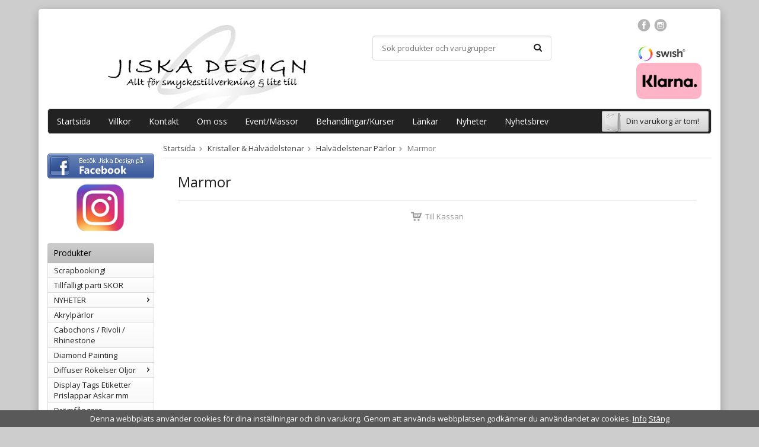

--- FILE ---
content_type: text/html; charset=UTF-8
request_url: https://jiskadesign.se/kristaller-halvadelstenar/halvadelstenar-parlor/marmor/
body_size: 9204
content:
<!doctype html>
<html lang="sv" class="">
<head>
	<meta http-equiv="content-type" content="text/html; charset=utf-8">

	<title>Marmor - Halvädelstenar Pärlor - Jiskadesign.se</title>

	<meta name="description" content="">
	<meta name="keywords" content="">
	<meta name="robots" content="index, follow">
			<meta name="viewport" content="width=device-width, initial-scale=1">
			<!-- WIKINGGRUPPEN 9.0.0 -->

	<link rel="shortcut icon" href="/favicon.png">
	<link rel="stylesheet" href="//fonts.googleapis.com/css?family=Open+Sans:400italic,600italic,700italic,400,600,700">
	<link rel="stylesheet" href="//wgrremote.se/fonts/wgr-icons/1.0/wgr-icons.min.css">
	<link rel="stylesheet" href="/frontend/view_desktop/css/compiled310.css">
<link rel="canonical" href="https://jiskadesign.se/kristaller-halvadelstenar/halvadelstenar-parlor/marmor/">
</head>
<body class="view-category" itemscope itemtype="http://schema.org/WebPage">
	<!-- Start of StatCounter Code -->
<script type="text/javascript">
var sc_project=7235265; 
var sc_invisible=1; 
var sc_security="85904869"; 
</script>

<script type="text/javascript"
src="http://www.statcounter.com/counter/counter.js"></script><noscript><div
class="statcounter"><a title="hit counter for tumblr"
href="http://statcounter.com/tumblr/" target="_blank"><img
class="statcounter"
src="http://c.statcounter.com/7235265/0/85904869/1/"
alt="hit counter for tumblr" ></a></div></noscript>
<!-- End of StatCounter Code --><div class="l-mobile-header">
	<button class="neutral-btn mini-menu"><i class="wgr-icon icon-navicon"></i></button>
	<button class="neutral-btn mini-search js-touch-area"><i class="wgr-icon icon-search"></i></button>
	<div class="mini-site-logo">
		<a href="/"><img src="/frontend/view_desktop/design/logos/logo_sv.png" class="mini-site-logo" alt="Jiska Design - Kristallhuset AB"></a>
		<div class="mini-cart-info"><span class="mini-cart-info-text">Produkten har blivit tillagd i varukorgen</span></div>
	</div>
	<button class="neutral-btn mini-cart js-touch-area" onclick="goToURL('/checkout')"><div class="mini-cart-inner"><i class="wgr-icon icon-cart"></i></div></button>
</div>

<div class="page">
<div class="l-holder clearfix">
	<div class="l-header clearfix">
		<div class="l-header-logo">
			<a class="site-logo" href="/"><img src="/frontend/view_desktop/design/logos/logo_sv.png" alt="Jiska Design - Kristallhuset AB"></a>
		</div>

		<div class="l-header-search">
			<!-- Search Box -->
			<form method="get" action="/search/" class="site-search input-highlight input-table input-table--middle" itemprop="potentialAction" itemscope itemtype="http://schema.org/SearchAction">
				<meta itemprop="target" content="https://jiskadesign.se/search/?q={q}"/>
				<input type="hidden" name="lang" value="sv">
				<div class="input-table__item stretched">
					<input type="search" autocomplete="off" value="" name="q" class="js-autocomplete-input neutral-btn stretched site-search__input" placeholder="Sök produkter och varugrupper" required itemprop="query-input">
					<div class="is-autocomplete-spinner"></div>
					<i class="is-autocomplete-clear wgr-icon icon-times-circle"></i>
				</div>
				<div class="input-table__item">
				    <button type="submit" class="neutral-btn site-search__btn"><i class="wgr-icon icon-search"></i></button>
				</div>
			</form>
		</div>

		<div class="social-header"><table border="0" cellpadding="1" cellspacing="1"><tbody><tr><td colspan="3"><a href="https://www.facebook.com/Jiska-Design-P%C3%A4rlor-Smyckestillbeh%C3%B6r-110518225664614/" target="_blank"><img alt="" height="21" src="/userfiles/images/facebook.png" width="22"></a>&nbsp;&nbsp;<a href="https://www.instagram.com/jessicajiskadesign/" target="_blank"><img alt="" height="21" src="/userfiles/images/insta.png" width="22"></a></td></tr><tr><td colspan="3">&nbsp;</td></tr><tr><td colspan="3"><img alt="" height="27" src="/userfiles/images/swish_logo_secondary_RGB(1).jpg" width="81"></td></tr></tbody></table><p><img alt="" height="61" src="/userfiles/images/klarna.png" width="110"></p></div>        
	</div><!-- End .l-header -->

	<div class="l-menubar clearfix">
					<ul class="nav-float site-nav">
				<li class="site-nav__home"><a href="/">Startsida</a></li>

									<li><a href="/info/villkor/">Villkor</a></li>
					
	
    			<li><a href="/contact/">Kontakt</a></li>	
                
                <li><a href="/info/om-oss/">Om oss</a></li>
                
                <li class="hide-for-xlarge"><a href="/info/event/">Event/Mässor</a></li>
                
                <li class="hide-for-xlarge"><a href="/info/kurser/">Behandlingar/Kurser</a></li>
                    
				
				                <li><a href="/links/">Länkar</a></li>

				<li class="hide-for-xlarge"><a href="/news/">Nyheter</a></li>

				<li class="hide-for-xlarge"><a href="/newsletter/">Nyhetsbrev</a></li>
                
                
                
                

				
			</ul><!--End .site-nav -->
						<div id="topcart-holder">
				<div id="topcart-area">
					<i class="wgr-icon icon-cart topcart-font-icon"></i><img src="/frontend/view_desktop/design/topcart_cartsymbol.png" class="topcart-icon" alt="Cart">Din varukorg är tom!&nbsp;&nbsp;<div id="topcart-hoverarea"></div>				</div>
			</div>
			<div id="popcart">
							</div>
				</div> <!-- End .l-menubar -->

	<div class="l-content clearfix">
		<div class="l-sidebar-primary">

			<div><p style="text-align: center;">&nbsp;<a href="https://www.facebook.com/Jiska-Design-P%C3%A4rlor-Smyckestillbeh%C3%B6r-110518225664614/" target="_blank"><img alt="" height="42" src="/userfiles/images/facebook(2).png" width="180"></a><br><a href="https://www.instagram.com/jessicajiskadesign/" target="_blank"><img alt="" height="99" src="/userfiles/images/insta%20ny.jpg" width="100"></a></p></div>            

			<!-- Categories -->
			<div class="module">
				<h5 class="module__heading">Produkter</h5>
				<div class="module__body wipe">
					<ul class="listmenu listmenu-0"><li>
				<a href="/scrapbooking-0/" title="Scrapbooking!">Scrapbooking!</a></li><li>
				<a href="/tillfalligt-parti-skor/" title="Tillfälligt parti SKOR">Tillfälligt parti SKOR</a></li><li>
				<a href="/nyheter/" title="NYHETER">NYHETER<i class="menu-node js-menu-node wgr-icon icon-arrow-right5" data-arrows="icon-arrow-down5 icon-arrow-right5"></i></a><ul class="listmenu listmenu-1"><li>
				<a href="/nyheter/sommar-2025/" title="Sommar 2025">Sommar 2025</a></li></ul></li><li>
				<a href="/akrylparlor/" title="Akrylpärlor">Akrylpärlor</a></li><li>
				<a href="/cabochons-rivoli-rhinestone/" title="Cabochons / Rivoli / Rhinestone">Cabochons / Rivoli / Rhinestone</a></li><li>
				<a href="/diamond-painting/" title="Diamond Painting">Diamond Painting</a></li><li>
				<a href="/diffuser-rokelser-oljor/" title="Diffuser Rökelser Oljor">Diffuser Rökelser Oljor<i class="menu-node js-menu-node wgr-icon icon-arrow-right5" data-arrows="icon-arrow-down5 icon-arrow-right5"></i></a><ul class="listmenu listmenu-1"><li>
				<a href="/diffuser-rokelser-oljor/aromaoljor/" title="Aromaoljor">Aromaoljor</a></li><li>
				<a href="/diffuser-rokelser-oljor/diffuser/" title="Diffuser">Diffuser</a></li><li>
				<a href="/diffuser-rokelser-oljor/doftljus/" title="Doftljus">Doftljus</a></li><li>
				<a href="/diffuser-rokelser-oljor/rokelse-bunt/" title="Rökelse Bunt">Rökelse Bunt</a></li><li>
				<a href="/diffuser-rokelser-oljor/rokelsehallare/" title="Rökelsehållare">Rökelsehållare</a></li><li>
				<a href="/diffuser-rokelser-oljor/rokelse-koner/" title="Rökelse Koner">Rökelse Koner</a></li><li>
				<a href="/diffuser-rokelser-oljor/rokelse-stickor/" title="Rökelse Stickor">Rökelse Stickor</a></li></ul></li><li>
				<a href="/display-tags-etiketter-prislappar-askar-mm/" title="Display Tags Etiketter Prislappar Askar mm">Display Tags Etiketter Prislappar Askar mm</a></li><li>
				<a href="/dromfangare/" title="Drömfångare">Drömfångare</a></li><li>
				<a href="/fimoparlor/" title="Fimopärlor">Fimopärlor</a></li><li>
				<a href="/forvaring/" title="Förvaring">Förvaring</a></li><li>
				<a href="/glasparlor/" title="Glaspärlor">Glaspärlor<i class="menu-node js-menu-node wgr-icon icon-arrow-right5" data-arrows="icon-arrow-down5 icon-arrow-right5"></i></a><ul class="listmenu listmenu-1"><li>
				<a href="/glasparlor/matubo/" title="Matubo">Matubo<i class="menu-node js-menu-node wgr-icon icon-arrow-right5" data-arrows="icon-arrow-down5 icon-arrow-right5"></i></a><ul class="listmenu listmenu-2"><li>
				<a href="/glasparlor/matubo/gemduo/" title="Gemduo">Gemduo</a></li><li>
				<a href="/glasparlor/matubo/nib-bit/" title="Nib-Bit">Nib-Bit</a></li><li>
				<a href="/glasparlor/matubo/miniduo/" title="Miniduo">Miniduo</a></li><li>
				<a href="/glasparlor/matubo/superuno-superduo/" title="Superuno &amp; Superduo">Superuno & Superduo</a></li></ul></li><li>
				<a href="/glasparlor/preciosa/" title="Preciosa">Preciosa<i class="menu-node js-menu-node wgr-icon icon-arrow-right5" data-arrows="icon-arrow-down5 icon-arrow-right5"></i></a><ul class="listmenu listmenu-2"><li>
				<a href="/glasparlor/preciosa/preciosa-bicone/" title="Preciosa Bicone">Preciosa Bicone</a></li><li>
				<a href="/glasparlor/preciosa/preciosa-seed-beads/" title="Preciosa Seed Beads">Preciosa Seed Beads</a></li></ul></li><li>
				<a href="/glasparlor/czech-mates/" title="Czech Mates">Czech Mates<i class="menu-node js-menu-node wgr-icon icon-arrow-right5" data-arrows="icon-arrow-down5 icon-arrow-right5"></i></a><ul class="listmenu listmenu-2"><li>
				<a href="/glasparlor/czech-mates/bricks/" title="Bricks">Bricks</a></li><li>
				<a href="/glasparlor/czech-mates/crescent/" title="Crescent">Crescent</a></li></ul></li><li>
				<a href="/glasparlor/seed-beads-miyuki/" title="Seed Beads Miyuki">Seed Beads Miyuki<i class="menu-node js-menu-node wgr-icon icon-arrow-right5" data-arrows="icon-arrow-down5 icon-arrow-right5"></i></a><ul class="listmenu listmenu-2"><li>
				<a href="/glasparlor/seed-beads-miyuki/seed-beads-miyuki-delica/" title="Seed Beads Miyuki Delica">Seed Beads Miyuki Delica</a></li><li>
				<a href="/glasparlor/seed-beads-miyuki/seed-beads-miyuki/" title="Seed Beads Miyuki">Seed Beads Miyuki</a></li></ul></li><li>
				<a href="/glasparlor/les-perles-par-puca-paris/" title="Les perles par Puca Paris">Les perles par Puca Paris<i class="menu-node js-menu-node wgr-icon icon-arrow-right5" data-arrows="icon-arrow-down5 icon-arrow-right5"></i></a><ul class="listmenu listmenu-2"><li>
				<a href="/glasparlor/les-perles-par-puca-paris/amos-par-puca/" title="Amos Par Puca">Amos Par Puca</a></li><li>
				<a href="/glasparlor/les-perles-par-puca-paris/arcos-par-puca/" title="Arcos par Puca">Arcos par Puca</a></li><li>
				<a href="/glasparlor/les-perles-par-puca-paris/delos-par-puca/" title="Delos Par Puca">Delos Par Puca</a></li><li>
				<a href="/glasparlor/les-perles-par-puca-paris/cabochons-par-puca/" title="Cabochons® par Puca®">Cabochons® par Puca®<i class="menu-node js-menu-node wgr-icon icon-arrow-right5" data-arrows="icon-arrow-down5 icon-arrow-right5"></i></a><ul class="listmenu listmenu-3"><li>
				<a href="/glasparlor/les-perles-par-puca-paris/cabochons-par-puca/cabochons-par-puca-14mm/" title="Cabochons par Puca 14mm">Cabochons par Puca 14mm</a></li><li>
				<a href="/glasparlor/les-perles-par-puca-paris/cabochons-par-puca/cabochons-par-puca-18mm/" title="Cabochons par Puca 18mm">Cabochons par Puca 18mm</a></li><li>
				<a href="/glasparlor/les-perles-par-puca-paris/cabochons-par-puca/cabochons-par-puca-25mm/" title="Cabochons par Puca 25mm">Cabochons par Puca 25mm</a></li></ul></li><li>
				<a href="/glasparlor/les-perles-par-puca-paris/helios-par-puca/" title="Hélios par Puca">Hélios par Puca</a></li><li>
				<a href="/glasparlor/les-perles-par-puca-paris/ilos-par-puca/" title="Ilos par Puca">Ilos par Puca</a></li><li>
				<a href="/glasparlor/les-perles-par-puca-paris/ios-par-puca/" title="Ios par Puca">Ios par Puca</a></li><li>
				<a href="/glasparlor/les-perles-par-puca-paris/kheops-par-puca/" title="Kheops Par Puca">Kheops Par Puca</a></li><li>
				<a href="/glasparlor/les-perles-par-puca-paris/kos-par-puca/" title="Kos par Puca">Kos par Puca</a></li><li>
				<a href="/glasparlor/les-perles-par-puca-paris/minos-par-puca/" title="Minos par Puca">Minos par Puca</a></li><li>
				<a href="/glasparlor/les-perles-par-puca-paris/samos-par-puca/" title="Samos par Puca">Samos par Puca</a></li><li>
				<a href="/glasparlor/les-perles-par-puca-paris/paros-par-puca/" title="Paros par Puca">Paros par Puca</a></li><li>
				<a href="/glasparlor/les-perles-par-puca-paris/piros-par-puca/" title="Piros par Puca">Piros par Puca</a></li><li>
				<a href="/glasparlor/les-perles-par-puca-paris/super-kheops-par-puca/" title="Super-Khéops par Puca">Super-Khéops par Puca</a></li><li>
				<a href="/glasparlor/les-perles-par-puca-paris/telos-par-puca/" title="Telos Par Puca">Telos Par Puca</a></li><li>
				<a href="/glasparlor/les-perles-par-puca-paris/tinos-par-puca/" title="Tinos par Puca">Tinos par Puca</a></li><li>
				<a href="/glasparlor/les-perles-par-puca-paris/les-perles-par-puca-monster/" title="Les perles par Puca - Mönster">Les perles par Puca - Mönster</a></li><li>
				<a href="/glasparlor/les-perles-par-puca-paris/wooden-base-par-puca/" title="Wooden Base Par Puca">Wooden Base Par Puca</a></li><li>
				<a href="/glasparlor/les-perles-par-puca-paris/kalos-par-puca/" title="Kalos par Puca">Kalos par Puca</a></li></ul></li><li>
				<a href="/glasparlor/mgb-matsuno/" title="MGB Matsuno">MGB Matsuno</a></li><li>
				<a href="/glasparlor/fire-polish/" title="Fire Polish">Fire Polish<i class="menu-node js-menu-node wgr-icon icon-arrow-right5" data-arrows="icon-arrow-down5 icon-arrow-right5"></i></a><ul class="listmenu listmenu-2"><li>
				<a href="/glasparlor/fire-polish/fire-polish-true-2/" title="Fire Polish True 2">Fire Polish True 2</a></li><li>
				<a href="/glasparlor/fire-polish/fire-polish-4mm/" title="Fire Polish 4mm">Fire Polish 4mm</a></li><li>
				<a href="/glasparlor/fire-polish/fire-polish-6mm/" title="Fire Polish 6mm">Fire Polish 6mm</a></li><li>
				<a href="/glasparlor/fire-polish/fire-polish-8mm/" title="Fire Polish 8mm">Fire Polish 8mm</a></li></ul></li><li>
				<a href="/glasparlor/jablonex/" title="Jablonex">Jablonex<i class="menu-node js-menu-node wgr-icon icon-arrow-right5" data-arrows="icon-arrow-down5 icon-arrow-right5"></i></a><ul class="listmenu listmenu-2"><li>
				<a href="/glasparlor/jablonex/mix/" title="Mix">Mix</a></li><li>
				<a href="/glasparlor/jablonex/vaxade/" title="Vaxade">Vaxade</a></li><li>
				<a href="/glasparlor/jablonex/angladelar/" title="Ängladelar">Ängladelar</a></li><li>
				<a href="/glasparlor/jablonex/ovriga/" title="Övriga">Övriga</a></li><li>
				<a href="/glasparlor/jablonex/farfalle/" title="Farfalle">Farfalle</a></li></ul></li><li>
				<a href="/glasparlor/seed-beads/" title="Seed Beads">Seed Beads</a></li><li>
				<a href="/glasparlor/chexx-2-hole-bead/" title="Chexx 2-Hole Bead">Chexx 2-Hole Bead</a></li><li>
				<a href="/glasparlor/honeycomb/" title="Honeycomb">Honeycomb</a></li><li>
				<a href="/glasparlor/o-beads/" title="O-Beads">O-Beads</a></li><li>
				<a href="/glasparlor/silky-bead-2-hole-bead/" title="Silky Bead 2-Hole Bead">Silky Bead 2-Hole Bead</a></li><li>
				<a href="/glasparlor/elektroplaterade/" title="Elektropläterade">Elektropläterade</a></li><li>
				<a href="/glasparlor/ovriga-glasparlor/" title="Övriga Glaspärlor">Övriga Glaspärlor</a></li><li>
				<a href="/glasparlor/glashangen/" title="Glashängen">Glashängen</a></li><li>
				<a href="/glasparlor/lackade/" title="Lackade">Lackade<i class="menu-node js-menu-node wgr-icon icon-arrow-right5" data-arrows="icon-arrow-down5 icon-arrow-right5"></i></a><ul class="listmenu listmenu-2"><li>
				<a href="/glasparlor/lackade/8mm/" title="8mm">8mm<i class="menu-node js-menu-node wgr-icon icon-arrow-right5" data-arrows="icon-arrow-down5 icon-arrow-right5"></i></a><ul class="listmenu listmenu-3"><li>
				<a href="/glasparlor/lackade/8mm/4mm/" title="4mm">4mm</a></li></ul></li><li>
				<a href="/glasparlor/lackade/ovriga/" title="Övriga">Övriga</a></li><li>
				<a href="/glasparlor/lackade/ovala/" title="Ovala">Ovala</a></li></ul></li><li>
				<a href="/glasparlor/kuber/" title="Kuber">Kuber</a></li><li>
				<a href="/glasparlor/lampwork-folierade/" title="Lampwork &amp; Folierade">Lampwork & Folierade</a></li><li>
				<a href="/glasparlor/decor-parlor/" title="Decor Pärlor">Decor Pärlor</a></li><li>
				<a href="/glasparlor/tjeckiska-bicones/" title="Tjeckiska Bicones">Tjeckiska Bicones</a></li></ul></li><li>
				<a href="/heishiparlor/" title="Heishipärlor">Heishipärlor<i class="menu-node js-menu-node wgr-icon icon-arrow-right5" data-arrows="icon-arrow-down5 icon-arrow-right5"></i></a><ul class="listmenu listmenu-1"><li>
				<a href="/heishiparlor/heishiparlor-4x1mm/" title="Heishipärlor 4x1mm">Heishipärlor 4x1mm</a></li><li>
				<a href="/heishiparlor/heishiparlor-6x1mm/" title="Heishipärlor 6x1mm">Heishipärlor 6x1mm</a></li><li>
				<a href="/heishiparlor/heishiparlor-6x3mm/" title="Heishipärlor 6x3mm">Heishipärlor 6x3mm</a></li></ul></li><li>
				<a href="/indonesiska-parlor/" title="Indonesiska Pärlor">Indonesiska Pärlor</a></li><li>
				<a href="/klangskalar/" title="Klangskålar">Klangskålar</a></li><li class="is-listmenu-opened">
				<a class="selected" href="/kristaller-halvadelstenar/" title="Kristaller &amp; Halvädelstenar">Kristaller & Halvädelstenar<i class="menu-node js-menu-node wgr-icon icon-arrow-down5" data-arrows="icon-arrow-down5 icon-arrow-right5"></i></a><ul class="listmenu listmenu-1"><li>
				<a href="/kristaller-halvadelstenar/gua-sha-massage/" title="Gua Sha - Massage">Gua Sha - Massage</a></li><li class="is-listmenu-opened">
				<a class="selected" href="/kristaller-halvadelstenar/halvadelstenar-parlor/" title="Halvädelstenar Pärlor">Halvädelstenar Pärlor<i class="menu-node js-menu-node wgr-icon icon-arrow-down5" data-arrows="icon-arrow-down5 icon-arrow-right5"></i></a><ul class="listmenu listmenu-2"><li>
				<a href="/kristaller-halvadelstenar/halvadelstenar-parlor/agat/" title="Agat">Agat</a></li><li>
				<a href="/kristaller-halvadelstenar/halvadelstenar-parlor/akvamarin-0/" title="Akvamarin">Akvamarin</a></li><li>
				<a href="/kristaller-halvadelstenar/halvadelstenar-parlor/amazonit/" title="Amazonit">Amazonit</a></li><li>
				<a href="/kristaller-halvadelstenar/halvadelstenar-parlor/ametist/" title="Ametist">Ametist</a></li><li>
				<a href="/kristaller-halvadelstenar/halvadelstenar-parlor/angelit/" title="Angelit">Angelit</a></li><li>
				<a href="/kristaller-halvadelstenar/halvadelstenar-parlor/apatit/" title="Apatit">Apatit</a></li><li>
				<a href="/kristaller-halvadelstenar/halvadelstenar-parlor/aragonit/" title="Aragonit">Aragonit</a></li><li>
				<a href="/kristaller-halvadelstenar/halvadelstenar-parlor/aventurin/" title="Aventurin">Aventurin</a></li><li>
				<a href="/kristaller-halvadelstenar/halvadelstenar-parlor/black-stone/" title="Black Stone">Black Stone</a></li><li>
				<a href="/kristaller-halvadelstenar/halvadelstenar-parlor/bergkristall/" title="Bergkristall">Bergkristall</a></li><li>
				<a href="/kristaller-halvadelstenar/halvadelstenar-parlor/celestit/" title="Celestit">Celestit</a></li><li>
				<a href="/kristaller-halvadelstenar/halvadelstenar-parlor/cirtin/" title="Cirtin">Cirtin</a></li><li>
				<a href="/kristaller-halvadelstenar/halvadelstenar-parlor/chips/" title="Chips">Chips</a></li><li>
				<a href="/kristaller-halvadelstenar/halvadelstenar-parlor/drakblod/" title="Drakblod">Drakblod</a></li><li>
				<a href="/kristaller-halvadelstenar/halvadelstenar-parlor/epidot/" title="Epidot">Epidot</a></li><li>
				<a href="/kristaller-halvadelstenar/halvadelstenar-parlor/falkoga/" title="Falköga">Falköga</a></li><li>
				<a href="/kristaller-halvadelstenar/halvadelstenar-parlor/fluorit/" title="Fluorit">Fluorit</a></li><li>
				<a href="/kristaller-halvadelstenar/halvadelstenar-parlor/faltspat/" title="Fältspat">Fältspat</a></li><li>
				<a href="/kristaller-halvadelstenar/halvadelstenar-parlor/granat/" title="Granat">Granat</a></li><li>
				<a href="/kristaller-halvadelstenar/halvadelstenar-parlor/granit-stone/" title="Granit Stone">Granit Stone</a></li><li>
				<a href="/kristaller-halvadelstenar/halvadelstenar-parlor/goldstone/" title="Goldstone">Goldstone</a></li><li>
				<a href="/kristaller-halvadelstenar/halvadelstenar-parlor/heliotrop/" title="Heliotrop">Heliotrop</a></li><li>
				<a href="/kristaller-halvadelstenar/halvadelstenar-parlor/hematiodkvarts/" title="Hematiodkvarts">Hematiodkvarts</a></li><li>
				<a href="/kristaller-halvadelstenar/halvadelstenar-parlor/hematit/" title="Hematit">Hematit</a></li><li>
				<a href="/kristaller-halvadelstenar/halvadelstenar-parlor/howlit/" title="Howlit">Howlit</a></li><li>
				<a href="/kristaller-halvadelstenar/halvadelstenar-parlor/hypersthenen/" title="Hypersthenen">Hypersthenen</a></li><li>
				<a href="/kristaller-halvadelstenar/halvadelstenar-parlor/iolit/" title="Iolit">Iolit</a></li><li>
				<a href="/kristaller-halvadelstenar/halvadelstenar-parlor/jade/" title="Jade">Jade</a></li><li>
				<a href="/kristaller-halvadelstenar/halvadelstenar-parlor/jasper/" title="Jasper">Jasper</a></li><li>
				<a href="/kristaller-halvadelstenar/halvadelstenar-parlor/jaspis/" title="Jaspis">Jaspis</a></li><li>
				<a href="/kristaller-halvadelstenar/halvadelstenar-parlor/jordgubbskvarts/" title="Jordgubbskvarts">Jordgubbskvarts</a></li><li>
				<a href="/kristaller-halvadelstenar/halvadelstenar-parlor/k2/" title="K2">K2</a></li><li>
				<a href="/kristaller-halvadelstenar/halvadelstenar-parlor/kalcit/" title="Kalcit">Kalcit</a></li><li>
				<a href="/kristaller-halvadelstenar/halvadelstenar-parlor/kalcedon/" title="Kalcedon">Kalcedon</a></li><li>
				<a href="/kristaller-halvadelstenar/halvadelstenar-parlor/karneol/" title="Karneol">Karneol</a></li><li>
				<a href="/kristaller-halvadelstenar/halvadelstenar-parlor/kunzit/" title="Kunzit">Kunzit</a></li><li>
				<a href="/kristaller-halvadelstenar/halvadelstenar-parlor/krysokolla/" title="Krysokolla">Krysokolla</a></li><li>
				<a href="/kristaller-halvadelstenar/halvadelstenar-parlor/kvarts-ovriga/" title="Kvarts Övriga">Kvarts Övriga</a></li><li>
				<a href="/kristaller-halvadelstenar/halvadelstenar-parlor/lapis-lazuli/" title="Lapis Lazuli">Lapis Lazuli</a></li><li>
				<a href="/kristaller-halvadelstenar/halvadelstenar-parlor/labradorit/" title="Labradorit">Labradorit</a></li><li>
				<a href="/kristaller-halvadelstenar/halvadelstenar-parlor/lava/" title="Lava">Lava</a></li><li>
				<a href="/kristaller-halvadelstenar/halvadelstenar-parlor/lepidolit/" title="Lepidolit">Lepidolit</a></li><li>
				<a href="/kristaller-halvadelstenar/halvadelstenar-parlor/maifante/" title="Maifante">Maifante</a></li><li>
				<a href="/kristaller-halvadelstenar/halvadelstenar-parlor/mansten/" title="Månsten">Månsten</a></li><li>
				<a href="/kristaller-halvadelstenar/halvadelstenar-parlor/obsidian/" title="Obsidian">Obsidian</a></li><li>
				<a href="/kristaller-halvadelstenar/halvadelstenar-parlor/onyx/" title="Onyx">Onyx</a></li><li>
				<a href="/kristaller-halvadelstenar/halvadelstenar-parlor/opalit/" title="Opalit">Opalit</a></li><li>
				<a href="/kristaller-halvadelstenar/halvadelstenar-parlor/oxoga/" title="Oxöga">Oxöga</a></li><li>
				<a href="/kristaller-halvadelstenar/halvadelstenar-parlor/opal/" title="Opal">Opal</a></li><li>
				<a href="/kristaller-halvadelstenar/halvadelstenar-parlor/regalite/" title="Regalite">Regalite</a></li><li>
				<a href="/kristaller-halvadelstenar/halvadelstenar-parlor/peridot/" title="Peridot">Peridot</a></li><li>
				<a href="/kristaller-halvadelstenar/halvadelstenar-parlor/rhyolit/" title="Rhyolit">Rhyolit</a></li><li>
				<a href="/kristaller-halvadelstenar/halvadelstenar-parlor/prehnit/" title="Prehnit">Prehnit</a></li><li>
				<a href="/kristaller-halvadelstenar/halvadelstenar-parlor/rodonit/" title="Rodonit">Rodonit</a></li><li>
				<a href="/kristaller-halvadelstenar/halvadelstenar-parlor/rosenkvarts/" title="Rosenkvarts">Rosenkvarts</a></li><li>
				<a href="/kristaller-halvadelstenar/halvadelstenar-parlor/pyrit/" title="Pyrit">Pyrit</a></li><li>
				<a href="/kristaller-halvadelstenar/halvadelstenar-parlor/rokkvarts/" title="Rökkvarts">Rökkvarts</a></li><li>
				<a href="/kristaller-halvadelstenar/halvadelstenar-parlor/selenit/" title="Selenit">Selenit</a></li><li>
				<a href="/kristaller-halvadelstenar/halvadelstenar-parlor/septarian-draksten/" title="Septarian Draksten">Septarian Draksten</a></li><li>
				<a href="/kristaller-halvadelstenar/halvadelstenar-parlor/shungit/" title="Shungit">Shungit</a></li><li>
				<a href="/kristaller-halvadelstenar/halvadelstenar-parlor/stromatolit/" title="Stromatolit">Stromatolit</a></li><li>
				<a href="/kristaller-halvadelstenar/halvadelstenar-parlor/sodalit/" title="Sodalit">Sodalit</a></li><li>
				<a href="/kristaller-halvadelstenar/halvadelstenar-parlor/tigeroga/" title="Tigeröga">Tigeröga</a></li><li>
				<a href="/kristaller-halvadelstenar/halvadelstenar-parlor/turkoser/" title="Turkoser">Turkoser</a></li><li>
				<a href="/kristaller-halvadelstenar/halvadelstenar-parlor/turmalin/" title="Turmalin">Turmalin</a></li><li>
				<a href="/kristaller-halvadelstenar/halvadelstenar-parlor/unakit/" title="Unakit">Unakit</a></li><li>
				<a href="/kristaller-halvadelstenar/halvadelstenar-parlor/okenros/" title="Ökenros">Ökenros</a></li></ul></li><li>
				<a href="/kristaller-halvadelstenar/kristaller/" title="Kristaller">Kristaller</a></li><li>
				<a href="/kristaller-halvadelstenar/kristall-smycken/" title="Kristall Smycken">Kristall Smycken</a></li></ul></li><li>
				<a href="/kokos-sandeltra-tra/" title="Kokos &amp; Sandelträ &amp; Trä">Kokos & Sandelträ & Trä</a></li><li>
				<a href="/metall/" title="Metall">Metall<i class="menu-node js-menu-node wgr-icon icon-arrow-right5" data-arrows="icon-arrow-down5 icon-arrow-right5"></i></a><ul class="listmenu listmenu-1"><li>
				<a href="/metall/avslut/" title="Avslut">Avslut</a></li><li>
				<a href="/metall/bindringar/" title="Bindringar">Bindringar</a></li><li>
				<a href="/metall/cloisonne/" title="Cloisonné">Cloisonné</a></li><li>
				<a href="/metall/cymbal-element/" title="Cymbal Element">Cymbal Element</a></li><li>
				<a href="/metall/connectors/" title="Connectors">Connectors</a></li><li>
				<a href="/metall/las-detaljer-till-platt-lader/" title="Lås &amp; Detaljer till Platt Läder">Lås & Detaljer till Platt Läder</a></li><li>
				<a href="/metall/las/" title="Lås">Lås</a></li><li>
				<a href="/metall/hangen/" title="Hängen">Hängen</a></li><li>
				<a href="/metall/mellandelar/" title="Mellandelar">Mellandelar</a></li><li>
				<a href="/metall/pinnar/" title="Pinnar">Pinnar</a></li><li>
				<a href="/metall/star-dust/" title="Star Dust">Star Dust</a></li><li>
				<a href="/metall/orhangesamnen/" title="Örhängesämnen">Örhängesämnen</a></li></ul></li><li>
				<a href="/malarbocker-pennor/" title="Målarböcker &amp; Pennor">Målarböcker & Pennor</a></li><li>
				<a href="/monster/" title="Mönster">Mönster</a></li><li>
				<a href="/nyckelringar/" title="Nyckelringar">Nyckelringar</a></li><li>
				<a href="/origami-papperskonst/" title="Origami Papperskonst">Origami Papperskonst</a></li><li>
				<a href="/paljetter-konfetti/" title="Paljetter Konfetti">Paljetter Konfetti</a></li><li>
				<a href="/presenter/" title="Presenter">Presenter</a></li><li>
				<a href="/presentkort-0/" title="Presentkort">Presentkort</a></li><li>
				<a href="/porslinsparlor/" title="Porslinspärlor">Porslinspärlor</a></li><li>
				<a href="/pop-it-fidget-toy/" title="Pop It Fidget Toy">Pop It Fidget Toy</a></li><li>
				<a href="/palsbollar/" title="Pälsbollar">Pälsbollar</a></li><li>
				<a href="/quilling-papperskonst/" title="Quilling - Papperskonst">Quilling - Papperskonst</a></li><li>
				<a href="/reflexer/" title="Reflexer">Reflexer</a></li><li>
				<a href="/smycken/" title="Smycken">Smycken</a></li><li>
				<a href="/smyckespasar/" title="Smyckespåsar">Smyckespåsar</a></li><li>
				<a href="/spirograph-stenciler/" title="Spirograph Stenciler">Spirograph Stenciler</a></li><li>
				<a href="/snackskalsparlor/" title="Snäckskalspärlor">Snäckskalspärlor</a></li><li>
				<a href="/symbolstans/" title="Symbolstans">Symbolstans</a></li><li>
				<a href="/swarovski/" title="Swarovski">Swarovski<i class="menu-node js-menu-node wgr-icon icon-arrow-right5" data-arrows="icon-arrow-down5 icon-arrow-right5"></i></a><ul class="listmenu listmenu-1"><li>
				<a href="/swarovski/swarovski-kristaller/" title="Swarovski Kristaller">Swarovski Kristaller</a></li><li>
				<a href="/swarovski/parlor/" title="Pärlor">Pärlor</a></li></ul></li><li>
				<a href="/sotvattensparlor/" title="Sötvattenspärlor">Sötvattenspärlor</a></li><li>
				<a href="/tofsar-tassels/" title="Tofsar Tassels">Tofsar Tassels</a></li><li>
				<a href="/trad-band-lader-wire-mm/" title="Tråd Band Läder Wire mm">Tråd Band Läder Wire mm<i class="menu-node js-menu-node wgr-icon icon-arrow-right5" data-arrows="icon-arrow-down5 icon-arrow-right5"></i></a><ul class="listmenu listmenu-1"><li>
				<a href="/trad-band-lader-wire-mm/nymo/" title="Nymo">Nymo</a></li><li>
				<a href="/trad-band-lader-wire-mm/elastisk-trad/" title="Elastisk tråd">Elastisk tråd</a></li><li>
				<a href="/trad-band-lader-wire-mm/fireline-wildfire/" title="Fireline / Wildfire">Fireline / Wildfire</a></li><li>
				<a href="/trad-band-lader-wire-mm/organza-band/" title="Organza Band">Organza Band</a></li><li>
				<a href="/trad-band-lader-wire-mm/parlsilke/" title="Pärlsilke">Pärlsilke</a></li><li>
				<a href="/trad-band-lader-wire-mm/lader-rund/" title="Läder Rund">Läder Rund</a></li><li>
				<a href="/trad-band-lader-wire-mm/laderband-platt/" title="Läderband Platt">Läderband Platt</a></li><li>
				<a href="/trad-band-lader-wire-mm/mockaimitation/" title="Mockaimitation">Mockaimitation</a></li><li>
				<a href="/trad-band-lader-wire-mm/nylontrad-s-lon/" title="Nylontråd S-lon">Nylontråd S-lon</a></li><li>
				<a href="/trad-band-lader-wire-mm/paracord-fallskarmslina/" title="Paracord Fallskärmslina">Paracord Fallskärmslina</a></li><li>
				<a href="/trad-band-lader-wire-mm/satinband/" title="Satinband">Satinband</a></li><li>
				<a href="/trad-band-lader-wire-mm/wire/" title="Wire">Wire</a></li></ul></li><li>
				<a href="/verktyg/" title="Verktyg">Verktyg</a></li></ul>
					<ul class="listmenu listmenu-0">
													<li>
								<a class="" href="/campaigns/">
									Kampanjer								</a>
								<div class="menu-node"></div>
							</li>
							
						<li>
							<a class="" href="/sitemap/" title="Sitemap">Sitemap</a>
							<div class="menu-node"></div>
						</li>
					</ul>
				</div>
			</div> <!-- End .module -->

			
			

							<div class="module">
					<h5 class="module__heading">Kundtjänst</h5>
					<div class="module__body"><p>Varmt v&auml;lkommen att kontakta v&aring;r kundtj&auml;nst.</p><p><a href="mailto:jiska@jiskadesign.se" style="line-height: 15.3999996185303px;">jiska@jiskadesign.se</a></p><p><strong><i class="wgr-icon icon-phone icon-v-center" style="color:rgb(0, 0, 0);font-size:20px;"></i><span style="font-size: 14px; vertical-align:middle;">&nbsp; 0709-448242&nbsp;&nbsp; &nbsp;</span></strong></p></div>
				</div><!-- End .module -->
								<div class="module">
					<h5 class="module__heading">Betalsätt</h5>
					<div class="module__body">
													<img class="payment-logo payment-logo--list" alt="Klarna" src="//wgrremote.se/img/logos/klarna/klarna.svg">
														<img class="payment-logo payment-logo--list" alt="Swish" src="//wgrremote.se/img/logos/swish.png">
							<div><p><u>Butiken i Floda</u><br>Kontant<br>Kortbetalning<br>Swish</p></div>					</div>
				</div><!-- End .module -->
				            
            <!-- Other Stuff -->
			<div class="module">
				<h5 class="module__heading">Övrigt</h5>
				<div class="module__body wipe">
					<ul class="listmenu listmenu-0">
														<li><a class="" href="/info/kristallarkivet/">Kristallarkivet</a></li>
																<li><a class="" href="/info/nickelinformation/">Nickelinformation</a></li>
																<li><a class="" href="/info/om-oss/">Om oss</a></li>
																<li><a class="" href="/info/utbildning-uppdrag-arrangor/">Utbildning -Uppdrag-Arrangör</a></li>
																<li><a class="" href="/info/villkor/">Villkor</a></li>
																<li><a class="" href="/info/oppettider-butiken/">Öppettider Butiken</a></li>
														<li><a class="" href="/news/">Nyheter</a></li>

												<li><a class="" href="/newsletter/">Nyhetsbrev</a></li>

												<li><a class="" href="/links/">Länkar</a></li>

												<li><a class="" href="/contact/">Kontakt</a></li>

													<li><a class="" href="/about-cookies/">Om cookies</a></li>
							
					</ul>
				</div>
			</div> <!-- End .module -->
            
		</div><!-- End of .l-sidebar-primary -->
		
	<div class="l-main">
					<ol class="nav breadcrumbs clearfix" itemprop="breadcrumb" itemscope itemtype="http://schema.org/BreadcrumbList">
				<li itemprop="itemListElement" itemscope itemtype="http://schema.org/ListItem">
					<meta itemprop="position" content="1">
					<a href="/" itemprop="item"><span itemprop="name">Startsida</span></a><i class="wgr-icon icon-arrow-right5" style="vertical-align:middle;"></i>				</li>
										<li itemprop="itemListElement" itemscope itemtype="http://schema.org/ListItem">
							<meta itemprop="position" content="2">
							<a href="/kristaller-halvadelstenar/" title="Kristaller &amp; Halvädelstenar" itemprop="item"><span itemprop="name">Kristaller & Halvädelstenar</span></a><i class="wgr-icon icon-arrow-right5" style="vertical-align:middle;"></i>						</li>
												<li itemprop="itemListElement" itemscope itemtype="http://schema.org/ListItem">
							<meta itemprop="position" content="3">
							<a href="/kristaller-halvadelstenar/halvadelstenar-parlor/" title="Halvädelstenar Pärlor" itemprop="item"><span itemprop="name">Halvädelstenar Pärlor</span></a><i class="wgr-icon icon-arrow-right5" style="vertical-align:middle;"></i>						</li>
												<li>Marmor</li>
									</ol>
					<div class="l-inner">
	<h1 class="category-heading" itemprop="headline">Marmor</h1>
			<div class="category-lead" itemprop="description"></div>
			<div class="text-center">
		<hr>
					<a class="category-checkout-link" rel="nofollow" href="/checkout/">
				<i class="wgr-icon icon-cart"></i>
				<span class="category-checkout-link__text">Till Kassan</span>
			</a>
				</div>
	</div> <!-- End .l-inner -->
</div> <!-- End .l-main -->
</div> <!-- End .l-content -->

<div class="l-footer">

	<!-- Contact us -->
	<div class="l-footer-col-1">
		<h3>Kontakta oss</h3><p>Jiska Design Kristallhuset AB<br>Tel: 0709-448242<br>E-post: <a href="mailto:jiska@jiskadesign.se">jiska@jiskadesign.se</a></p>	</div>

	<!-- Follow us -->
	<div class="l-footer-col-2">
		<div class="fb-page" data-adapt-container-width="true" data-hide-cover="false" data-href="https://www.facebook.com/Jiska-Design-Pärlor-Smyckestillbehör-110518225664614/" data-show-facepile="true" data-small-header="true" data-tabs="timeline"><blockquote cite="https://www.facebook.com/Jiska-Design-Pärlor-Smyckestillbehör-110518225664614/" class="fb-xfbml-parse-ignore">Facebook:&nbsp;<br><a href="https://www.facebook.com/people/Jiska-Design-Kristallhuset-AB/100063737283118/" target="_blank">Jiska Design - Kristallhuset AB</a></blockquote><blockquote cite="https://www.facebook.com/Jiska-Design-Pärlor-Smyckestillbehör-110518225664614/" class="fb-xfbml-parse-ignore">Instagram:<br><a href="https://www.instagram.com/jessicajiskadesign/" target="_blank">Jessicajiskadesign</a></blockquote></div>	</div>

	<!-- Newsletter subscription -->
	<div class="l-footer-col-3">
		<h3>Nyhetsbrev</h3>
		<form action="/newsletter/" method="post" id="footerNewsletterForm">
						<input type="hidden" name="captchakey1s1" value="MjI1NjQ4MjE4NDUxODY2MTk2">
			<input type="hidden" name="captchakey2s1" value="yUeVHP0u3b93SX/REkrNmvHAx3Dgm6WbtIxUt3fTGvI3swtx8cytiUBKN1SHiEfKL0D8hx9xfDQdBfgr7n2jqw==">
			<input type="email" name="epost" class="input-highlight stretched" style="margin-bottom:5px;" required placeholder="E-post...">
			<a class="btn btn--primary" style="float:right;" href="#" onclick="return footerNewsletterFormSubmit()">
				Anmäl mig</a>
		</form>
	</div>

	<!-- About us -->
	<div class="l-footer-col-overflow">
		<h3>Om oss</h3><p>Jiska Design Kristallhuset str&auml;var st&auml;ndigt efter att hitta nya sp&auml;nnade inspirerande p&auml;rlor och kristaller med godkvalitet.<br>Vi erbjuder ett stort utbud som innh&aring;ller allt du beh&ouml;ver f&ouml;r smyckestillverkning, men &auml;ven kristaller, r&ouml;kelse mm<br>i v&aring;r e-butik, samt pysseltr&auml;ffar, m&auml;ssor, marknader och andra events.</p>	</div>

	<!-- footer-payment for mobile-size -->
	<div class="l-footer-payment">
					<img class="payment-logo payment-logo--list" alt="Klarna" src="//wgrremote.se/img/logos/klarna/klarna.svg">
						<img class="payment-logo payment-logo--list" alt="Swish" src="//wgrremote.se/img/logos/swish.png">
				</div><!-- end .l-footer-payment -->
</div><!-- End .l-footer -->

</div><!-- End .l-holder -->

<!-- WGR Credits -->
<div class="wgr-production">
	Drift & produktion:	<a href="https://wikinggruppen.se/e-handel/" rel="nofollow" target="_blank">Wikinggruppen</a>
</div>

</div> <!-- .page -->

<div class="l-mobile-nav">
	<div class="mobile-module">
		<h5 class="mobile-module__heading">Produkter</h5>
		<ul class="mobile-listmenu mobile-listmenu-0"><li>
				<a href="/scrapbooking-0/" title="Scrapbooking!">Scrapbooking!</a></li><li>
				<a href="/tillfalligt-parti-skor/" title="Tillfälligt parti SKOR">Tillfälligt parti SKOR</a></li><li>
				<a href="/nyheter/" title="NYHETER">NYHETER<i class="menu-node js-menu-node wgr-icon icon-arrow-right5" data-arrows="icon-arrow-down5 icon-arrow-right5"></i></a><ul class="mobile-listmenu mobile-listmenu-1"><li>
				<a href="/nyheter/sommar-2025/" title="Sommar 2025">Sommar 2025</a></li></ul></li><li>
				<a href="/akrylparlor/" title="Akrylpärlor">Akrylpärlor</a></li><li>
				<a href="/cabochons-rivoli-rhinestone/" title="Cabochons / Rivoli / Rhinestone">Cabochons / Rivoli / Rhinestone</a></li><li>
				<a href="/diamond-painting/" title="Diamond Painting">Diamond Painting</a></li><li>
				<a href="/diffuser-rokelser-oljor/" title="Diffuser Rökelser Oljor">Diffuser Rökelser Oljor<i class="menu-node js-menu-node wgr-icon icon-arrow-right5" data-arrows="icon-arrow-down5 icon-arrow-right5"></i></a><ul class="mobile-listmenu mobile-listmenu-1"><li>
				<a href="/diffuser-rokelser-oljor/aromaoljor/" title="Aromaoljor">Aromaoljor</a></li><li>
				<a href="/diffuser-rokelser-oljor/diffuser/" title="Diffuser">Diffuser</a></li><li>
				<a href="/diffuser-rokelser-oljor/doftljus/" title="Doftljus">Doftljus</a></li><li>
				<a href="/diffuser-rokelser-oljor/rokelse-bunt/" title="Rökelse Bunt">Rökelse Bunt</a></li><li>
				<a href="/diffuser-rokelser-oljor/rokelsehallare/" title="Rökelsehållare">Rökelsehållare</a></li><li>
				<a href="/diffuser-rokelser-oljor/rokelse-koner/" title="Rökelse Koner">Rökelse Koner</a></li><li>
				<a href="/diffuser-rokelser-oljor/rokelse-stickor/" title="Rökelse Stickor">Rökelse Stickor</a></li></ul></li><li>
				<a href="/display-tags-etiketter-prislappar-askar-mm/" title="Display Tags Etiketter Prislappar Askar mm">Display Tags Etiketter Prislappar Askar mm</a></li><li>
				<a href="/dromfangare/" title="Drömfångare">Drömfångare</a></li><li>
				<a href="/fimoparlor/" title="Fimopärlor">Fimopärlor</a></li><li>
				<a href="/forvaring/" title="Förvaring">Förvaring</a></li><li>
				<a href="/glasparlor/" title="Glaspärlor">Glaspärlor<i class="menu-node js-menu-node wgr-icon icon-arrow-right5" data-arrows="icon-arrow-down5 icon-arrow-right5"></i></a><ul class="mobile-listmenu mobile-listmenu-1"><li>
				<a href="/glasparlor/matubo/" title="Matubo">Matubo<i class="menu-node js-menu-node wgr-icon icon-arrow-right5" data-arrows="icon-arrow-down5 icon-arrow-right5"></i></a><ul class="mobile-listmenu mobile-listmenu-2"><li>
				<a href="/glasparlor/matubo/gemduo/" title="Gemduo">Gemduo</a></li><li>
				<a href="/glasparlor/matubo/nib-bit/" title="Nib-Bit">Nib-Bit</a></li><li>
				<a href="/glasparlor/matubo/miniduo/" title="Miniduo">Miniduo</a></li><li>
				<a href="/glasparlor/matubo/superuno-superduo/" title="Superuno &amp; Superduo">Superuno & Superduo</a></li></ul></li><li>
				<a href="/glasparlor/preciosa/" title="Preciosa">Preciosa<i class="menu-node js-menu-node wgr-icon icon-arrow-right5" data-arrows="icon-arrow-down5 icon-arrow-right5"></i></a><ul class="mobile-listmenu mobile-listmenu-2"><li>
				<a href="/glasparlor/preciosa/preciosa-bicone/" title="Preciosa Bicone">Preciosa Bicone</a></li><li>
				<a href="/glasparlor/preciosa/preciosa-seed-beads/" title="Preciosa Seed Beads">Preciosa Seed Beads</a></li></ul></li><li>
				<a href="/glasparlor/czech-mates/" title="Czech Mates">Czech Mates<i class="menu-node js-menu-node wgr-icon icon-arrow-right5" data-arrows="icon-arrow-down5 icon-arrow-right5"></i></a><ul class="mobile-listmenu mobile-listmenu-2"><li>
				<a href="/glasparlor/czech-mates/bricks/" title="Bricks">Bricks</a></li><li>
				<a href="/glasparlor/czech-mates/crescent/" title="Crescent">Crescent</a></li></ul></li><li>
				<a href="/glasparlor/seed-beads-miyuki/" title="Seed Beads Miyuki">Seed Beads Miyuki<i class="menu-node js-menu-node wgr-icon icon-arrow-right5" data-arrows="icon-arrow-down5 icon-arrow-right5"></i></a><ul class="mobile-listmenu mobile-listmenu-2"><li>
				<a href="/glasparlor/seed-beads-miyuki/seed-beads-miyuki-delica/" title="Seed Beads Miyuki Delica">Seed Beads Miyuki Delica</a></li><li>
				<a href="/glasparlor/seed-beads-miyuki/seed-beads-miyuki/" title="Seed Beads Miyuki">Seed Beads Miyuki</a></li></ul></li><li>
				<a href="/glasparlor/les-perles-par-puca-paris/" title="Les perles par Puca Paris">Les perles par Puca Paris<i class="menu-node js-menu-node wgr-icon icon-arrow-right5" data-arrows="icon-arrow-down5 icon-arrow-right5"></i></a><ul class="mobile-listmenu mobile-listmenu-2"><li>
				<a href="/glasparlor/les-perles-par-puca-paris/amos-par-puca/" title="Amos Par Puca">Amos Par Puca</a></li><li>
				<a href="/glasparlor/les-perles-par-puca-paris/arcos-par-puca/" title="Arcos par Puca">Arcos par Puca</a></li><li>
				<a href="/glasparlor/les-perles-par-puca-paris/delos-par-puca/" title="Delos Par Puca">Delos Par Puca</a></li><li>
				<a href="/glasparlor/les-perles-par-puca-paris/cabochons-par-puca/" title="Cabochons® par Puca®">Cabochons® par Puca®<i class="menu-node js-menu-node wgr-icon icon-arrow-right5" data-arrows="icon-arrow-down5 icon-arrow-right5"></i></a><ul class="mobile-listmenu mobile-listmenu-3"><li>
				<a href="/glasparlor/les-perles-par-puca-paris/cabochons-par-puca/cabochons-par-puca-14mm/" title="Cabochons par Puca 14mm">Cabochons par Puca 14mm</a></li><li>
				<a href="/glasparlor/les-perles-par-puca-paris/cabochons-par-puca/cabochons-par-puca-18mm/" title="Cabochons par Puca 18mm">Cabochons par Puca 18mm</a></li><li>
				<a href="/glasparlor/les-perles-par-puca-paris/cabochons-par-puca/cabochons-par-puca-25mm/" title="Cabochons par Puca 25mm">Cabochons par Puca 25mm</a></li></ul></li><li>
				<a href="/glasparlor/les-perles-par-puca-paris/helios-par-puca/" title="Hélios par Puca">Hélios par Puca</a></li><li>
				<a href="/glasparlor/les-perles-par-puca-paris/ilos-par-puca/" title="Ilos par Puca">Ilos par Puca</a></li><li>
				<a href="/glasparlor/les-perles-par-puca-paris/ios-par-puca/" title="Ios par Puca">Ios par Puca</a></li><li>
				<a href="/glasparlor/les-perles-par-puca-paris/kheops-par-puca/" title="Kheops Par Puca">Kheops Par Puca</a></li><li>
				<a href="/glasparlor/les-perles-par-puca-paris/kos-par-puca/" title="Kos par Puca">Kos par Puca</a></li><li>
				<a href="/glasparlor/les-perles-par-puca-paris/minos-par-puca/" title="Minos par Puca">Minos par Puca</a></li><li>
				<a href="/glasparlor/les-perles-par-puca-paris/samos-par-puca/" title="Samos par Puca">Samos par Puca</a></li><li>
				<a href="/glasparlor/les-perles-par-puca-paris/paros-par-puca/" title="Paros par Puca">Paros par Puca</a></li><li>
				<a href="/glasparlor/les-perles-par-puca-paris/piros-par-puca/" title="Piros par Puca">Piros par Puca</a></li><li>
				<a href="/glasparlor/les-perles-par-puca-paris/super-kheops-par-puca/" title="Super-Khéops par Puca">Super-Khéops par Puca</a></li><li>
				<a href="/glasparlor/les-perles-par-puca-paris/telos-par-puca/" title="Telos Par Puca">Telos Par Puca</a></li><li>
				<a href="/glasparlor/les-perles-par-puca-paris/tinos-par-puca/" title="Tinos par Puca">Tinos par Puca</a></li><li>
				<a href="/glasparlor/les-perles-par-puca-paris/les-perles-par-puca-monster/" title="Les perles par Puca - Mönster">Les perles par Puca - Mönster</a></li><li>
				<a href="/glasparlor/les-perles-par-puca-paris/wooden-base-par-puca/" title="Wooden Base Par Puca">Wooden Base Par Puca</a></li><li>
				<a href="/glasparlor/les-perles-par-puca-paris/kalos-par-puca/" title="Kalos par Puca">Kalos par Puca</a></li></ul></li><li>
				<a href="/glasparlor/mgb-matsuno/" title="MGB Matsuno">MGB Matsuno</a></li><li>
				<a href="/glasparlor/fire-polish/" title="Fire Polish">Fire Polish<i class="menu-node js-menu-node wgr-icon icon-arrow-right5" data-arrows="icon-arrow-down5 icon-arrow-right5"></i></a><ul class="mobile-listmenu mobile-listmenu-2"><li>
				<a href="/glasparlor/fire-polish/fire-polish-true-2/" title="Fire Polish True 2">Fire Polish True 2</a></li><li>
				<a href="/glasparlor/fire-polish/fire-polish-4mm/" title="Fire Polish 4mm">Fire Polish 4mm</a></li><li>
				<a href="/glasparlor/fire-polish/fire-polish-6mm/" title="Fire Polish 6mm">Fire Polish 6mm</a></li><li>
				<a href="/glasparlor/fire-polish/fire-polish-8mm/" title="Fire Polish 8mm">Fire Polish 8mm</a></li></ul></li><li>
				<a href="/glasparlor/jablonex/" title="Jablonex">Jablonex<i class="menu-node js-menu-node wgr-icon icon-arrow-right5" data-arrows="icon-arrow-down5 icon-arrow-right5"></i></a><ul class="mobile-listmenu mobile-listmenu-2"><li>
				<a href="/glasparlor/jablonex/mix/" title="Mix">Mix</a></li><li>
				<a href="/glasparlor/jablonex/vaxade/" title="Vaxade">Vaxade</a></li><li>
				<a href="/glasparlor/jablonex/angladelar/" title="Ängladelar">Ängladelar</a></li><li>
				<a href="/glasparlor/jablonex/ovriga/" title="Övriga">Övriga</a></li><li>
				<a href="/glasparlor/jablonex/farfalle/" title="Farfalle">Farfalle</a></li></ul></li><li>
				<a href="/glasparlor/seed-beads/" title="Seed Beads">Seed Beads</a></li><li>
				<a href="/glasparlor/chexx-2-hole-bead/" title="Chexx 2-Hole Bead">Chexx 2-Hole Bead</a></li><li>
				<a href="/glasparlor/honeycomb/" title="Honeycomb">Honeycomb</a></li><li>
				<a href="/glasparlor/o-beads/" title="O-Beads">O-Beads</a></li><li>
				<a href="/glasparlor/silky-bead-2-hole-bead/" title="Silky Bead 2-Hole Bead">Silky Bead 2-Hole Bead</a></li><li>
				<a href="/glasparlor/elektroplaterade/" title="Elektropläterade">Elektropläterade</a></li><li>
				<a href="/glasparlor/ovriga-glasparlor/" title="Övriga Glaspärlor">Övriga Glaspärlor</a></li><li>
				<a href="/glasparlor/glashangen/" title="Glashängen">Glashängen</a></li><li>
				<a href="/glasparlor/lackade/" title="Lackade">Lackade<i class="menu-node js-menu-node wgr-icon icon-arrow-right5" data-arrows="icon-arrow-down5 icon-arrow-right5"></i></a><ul class="mobile-listmenu mobile-listmenu-2"><li>
				<a href="/glasparlor/lackade/8mm/" title="8mm">8mm<i class="menu-node js-menu-node wgr-icon icon-arrow-right5" data-arrows="icon-arrow-down5 icon-arrow-right5"></i></a><ul class="mobile-listmenu mobile-listmenu-3"><li>
				<a href="/glasparlor/lackade/8mm/4mm/" title="4mm">4mm</a></li></ul></li><li>
				<a href="/glasparlor/lackade/ovriga/" title="Övriga">Övriga</a></li><li>
				<a href="/glasparlor/lackade/ovala/" title="Ovala">Ovala</a></li></ul></li><li>
				<a href="/glasparlor/kuber/" title="Kuber">Kuber</a></li><li>
				<a href="/glasparlor/lampwork-folierade/" title="Lampwork &amp; Folierade">Lampwork & Folierade</a></li><li>
				<a href="/glasparlor/decor-parlor/" title="Decor Pärlor">Decor Pärlor</a></li><li>
				<a href="/glasparlor/tjeckiska-bicones/" title="Tjeckiska Bicones">Tjeckiska Bicones</a></li></ul></li><li>
				<a href="/heishiparlor/" title="Heishipärlor">Heishipärlor<i class="menu-node js-menu-node wgr-icon icon-arrow-right5" data-arrows="icon-arrow-down5 icon-arrow-right5"></i></a><ul class="mobile-listmenu mobile-listmenu-1"><li>
				<a href="/heishiparlor/heishiparlor-4x1mm/" title="Heishipärlor 4x1mm">Heishipärlor 4x1mm</a></li><li>
				<a href="/heishiparlor/heishiparlor-6x1mm/" title="Heishipärlor 6x1mm">Heishipärlor 6x1mm</a></li><li>
				<a href="/heishiparlor/heishiparlor-6x3mm/" title="Heishipärlor 6x3mm">Heishipärlor 6x3mm</a></li></ul></li><li>
				<a href="/indonesiska-parlor/" title="Indonesiska Pärlor">Indonesiska Pärlor</a></li><li>
				<a href="/klangskalar/" title="Klangskålar">Klangskålar</a></li><li class="is-listmenu-opened">
				<a class="selected" href="/kristaller-halvadelstenar/" title="Kristaller &amp; Halvädelstenar">Kristaller & Halvädelstenar<i class="menu-node js-menu-node wgr-icon icon-arrow-down5" data-arrows="icon-arrow-down5 icon-arrow-right5"></i></a><ul class="mobile-listmenu mobile-listmenu-1"><li>
				<a href="/kristaller-halvadelstenar/gua-sha-massage/" title="Gua Sha - Massage">Gua Sha - Massage</a></li><li class="is-listmenu-opened">
				<a class="selected" href="/kristaller-halvadelstenar/halvadelstenar-parlor/" title="Halvädelstenar Pärlor">Halvädelstenar Pärlor<i class="menu-node js-menu-node wgr-icon icon-arrow-down5" data-arrows="icon-arrow-down5 icon-arrow-right5"></i></a><ul class="mobile-listmenu mobile-listmenu-2"><li>
				<a href="/kristaller-halvadelstenar/halvadelstenar-parlor/agat/" title="Agat">Agat</a></li><li>
				<a href="/kristaller-halvadelstenar/halvadelstenar-parlor/akvamarin-0/" title="Akvamarin">Akvamarin</a></li><li>
				<a href="/kristaller-halvadelstenar/halvadelstenar-parlor/amazonit/" title="Amazonit">Amazonit</a></li><li>
				<a href="/kristaller-halvadelstenar/halvadelstenar-parlor/ametist/" title="Ametist">Ametist</a></li><li>
				<a href="/kristaller-halvadelstenar/halvadelstenar-parlor/angelit/" title="Angelit">Angelit</a></li><li>
				<a href="/kristaller-halvadelstenar/halvadelstenar-parlor/apatit/" title="Apatit">Apatit</a></li><li>
				<a href="/kristaller-halvadelstenar/halvadelstenar-parlor/aragonit/" title="Aragonit">Aragonit</a></li><li>
				<a href="/kristaller-halvadelstenar/halvadelstenar-parlor/aventurin/" title="Aventurin">Aventurin</a></li><li>
				<a href="/kristaller-halvadelstenar/halvadelstenar-parlor/black-stone/" title="Black Stone">Black Stone</a></li><li>
				<a href="/kristaller-halvadelstenar/halvadelstenar-parlor/bergkristall/" title="Bergkristall">Bergkristall</a></li><li>
				<a href="/kristaller-halvadelstenar/halvadelstenar-parlor/celestit/" title="Celestit">Celestit</a></li><li>
				<a href="/kristaller-halvadelstenar/halvadelstenar-parlor/cirtin/" title="Cirtin">Cirtin</a></li><li>
				<a href="/kristaller-halvadelstenar/halvadelstenar-parlor/chips/" title="Chips">Chips</a></li><li>
				<a href="/kristaller-halvadelstenar/halvadelstenar-parlor/drakblod/" title="Drakblod">Drakblod</a></li><li>
				<a href="/kristaller-halvadelstenar/halvadelstenar-parlor/epidot/" title="Epidot">Epidot</a></li><li>
				<a href="/kristaller-halvadelstenar/halvadelstenar-parlor/falkoga/" title="Falköga">Falköga</a></li><li>
				<a href="/kristaller-halvadelstenar/halvadelstenar-parlor/fluorit/" title="Fluorit">Fluorit</a></li><li>
				<a href="/kristaller-halvadelstenar/halvadelstenar-parlor/faltspat/" title="Fältspat">Fältspat</a></li><li>
				<a href="/kristaller-halvadelstenar/halvadelstenar-parlor/granat/" title="Granat">Granat</a></li><li>
				<a href="/kristaller-halvadelstenar/halvadelstenar-parlor/granit-stone/" title="Granit Stone">Granit Stone</a></li><li>
				<a href="/kristaller-halvadelstenar/halvadelstenar-parlor/goldstone/" title="Goldstone">Goldstone</a></li><li>
				<a href="/kristaller-halvadelstenar/halvadelstenar-parlor/heliotrop/" title="Heliotrop">Heliotrop</a></li><li>
				<a href="/kristaller-halvadelstenar/halvadelstenar-parlor/hematiodkvarts/" title="Hematiodkvarts">Hematiodkvarts</a></li><li>
				<a href="/kristaller-halvadelstenar/halvadelstenar-parlor/hematit/" title="Hematit">Hematit</a></li><li>
				<a href="/kristaller-halvadelstenar/halvadelstenar-parlor/howlit/" title="Howlit">Howlit</a></li><li>
				<a href="/kristaller-halvadelstenar/halvadelstenar-parlor/hypersthenen/" title="Hypersthenen">Hypersthenen</a></li><li>
				<a href="/kristaller-halvadelstenar/halvadelstenar-parlor/iolit/" title="Iolit">Iolit</a></li><li>
				<a href="/kristaller-halvadelstenar/halvadelstenar-parlor/jade/" title="Jade">Jade</a></li><li>
				<a href="/kristaller-halvadelstenar/halvadelstenar-parlor/jasper/" title="Jasper">Jasper</a></li><li>
				<a href="/kristaller-halvadelstenar/halvadelstenar-parlor/jaspis/" title="Jaspis">Jaspis</a></li><li>
				<a href="/kristaller-halvadelstenar/halvadelstenar-parlor/jordgubbskvarts/" title="Jordgubbskvarts">Jordgubbskvarts</a></li><li>
				<a href="/kristaller-halvadelstenar/halvadelstenar-parlor/k2/" title="K2">K2</a></li><li>
				<a href="/kristaller-halvadelstenar/halvadelstenar-parlor/kalcit/" title="Kalcit">Kalcit</a></li><li>
				<a href="/kristaller-halvadelstenar/halvadelstenar-parlor/kalcedon/" title="Kalcedon">Kalcedon</a></li><li>
				<a href="/kristaller-halvadelstenar/halvadelstenar-parlor/karneol/" title="Karneol">Karneol</a></li><li>
				<a href="/kristaller-halvadelstenar/halvadelstenar-parlor/kunzit/" title="Kunzit">Kunzit</a></li><li>
				<a href="/kristaller-halvadelstenar/halvadelstenar-parlor/krysokolla/" title="Krysokolla">Krysokolla</a></li><li>
				<a href="/kristaller-halvadelstenar/halvadelstenar-parlor/kvarts-ovriga/" title="Kvarts Övriga">Kvarts Övriga</a></li><li>
				<a href="/kristaller-halvadelstenar/halvadelstenar-parlor/lapis-lazuli/" title="Lapis Lazuli">Lapis Lazuli</a></li><li>
				<a href="/kristaller-halvadelstenar/halvadelstenar-parlor/labradorit/" title="Labradorit">Labradorit</a></li><li>
				<a href="/kristaller-halvadelstenar/halvadelstenar-parlor/lava/" title="Lava">Lava</a></li><li>
				<a href="/kristaller-halvadelstenar/halvadelstenar-parlor/lepidolit/" title="Lepidolit">Lepidolit</a></li><li>
				<a href="/kristaller-halvadelstenar/halvadelstenar-parlor/maifante/" title="Maifante">Maifante</a></li><li>
				<a href="/kristaller-halvadelstenar/halvadelstenar-parlor/mansten/" title="Månsten">Månsten</a></li><li>
				<a href="/kristaller-halvadelstenar/halvadelstenar-parlor/obsidian/" title="Obsidian">Obsidian</a></li><li>
				<a href="/kristaller-halvadelstenar/halvadelstenar-parlor/onyx/" title="Onyx">Onyx</a></li><li>
				<a href="/kristaller-halvadelstenar/halvadelstenar-parlor/opalit/" title="Opalit">Opalit</a></li><li>
				<a href="/kristaller-halvadelstenar/halvadelstenar-parlor/oxoga/" title="Oxöga">Oxöga</a></li><li>
				<a href="/kristaller-halvadelstenar/halvadelstenar-parlor/opal/" title="Opal">Opal</a></li><li>
				<a href="/kristaller-halvadelstenar/halvadelstenar-parlor/regalite/" title="Regalite">Regalite</a></li><li>
				<a href="/kristaller-halvadelstenar/halvadelstenar-parlor/peridot/" title="Peridot">Peridot</a></li><li>
				<a href="/kristaller-halvadelstenar/halvadelstenar-parlor/rhyolit/" title="Rhyolit">Rhyolit</a></li><li>
				<a href="/kristaller-halvadelstenar/halvadelstenar-parlor/prehnit/" title="Prehnit">Prehnit</a></li><li>
				<a href="/kristaller-halvadelstenar/halvadelstenar-parlor/rodonit/" title="Rodonit">Rodonit</a></li><li>
				<a href="/kristaller-halvadelstenar/halvadelstenar-parlor/rosenkvarts/" title="Rosenkvarts">Rosenkvarts</a></li><li>
				<a href="/kristaller-halvadelstenar/halvadelstenar-parlor/pyrit/" title="Pyrit">Pyrit</a></li><li>
				<a href="/kristaller-halvadelstenar/halvadelstenar-parlor/rokkvarts/" title="Rökkvarts">Rökkvarts</a></li><li>
				<a href="/kristaller-halvadelstenar/halvadelstenar-parlor/selenit/" title="Selenit">Selenit</a></li><li>
				<a href="/kristaller-halvadelstenar/halvadelstenar-parlor/septarian-draksten/" title="Septarian Draksten">Septarian Draksten</a></li><li>
				<a href="/kristaller-halvadelstenar/halvadelstenar-parlor/shungit/" title="Shungit">Shungit</a></li><li>
				<a href="/kristaller-halvadelstenar/halvadelstenar-parlor/stromatolit/" title="Stromatolit">Stromatolit</a></li><li>
				<a href="/kristaller-halvadelstenar/halvadelstenar-parlor/sodalit/" title="Sodalit">Sodalit</a></li><li>
				<a href="/kristaller-halvadelstenar/halvadelstenar-parlor/tigeroga/" title="Tigeröga">Tigeröga</a></li><li>
				<a href="/kristaller-halvadelstenar/halvadelstenar-parlor/turkoser/" title="Turkoser">Turkoser</a></li><li>
				<a href="/kristaller-halvadelstenar/halvadelstenar-parlor/turmalin/" title="Turmalin">Turmalin</a></li><li>
				<a href="/kristaller-halvadelstenar/halvadelstenar-parlor/unakit/" title="Unakit">Unakit</a></li><li>
				<a href="/kristaller-halvadelstenar/halvadelstenar-parlor/okenros/" title="Ökenros">Ökenros</a></li></ul></li><li>
				<a href="/kristaller-halvadelstenar/kristaller/" title="Kristaller">Kristaller</a></li><li>
				<a href="/kristaller-halvadelstenar/kristall-smycken/" title="Kristall Smycken">Kristall Smycken</a></li></ul></li><li>
				<a href="/kokos-sandeltra-tra/" title="Kokos &amp; Sandelträ &amp; Trä">Kokos & Sandelträ & Trä</a></li><li>
				<a href="/metall/" title="Metall">Metall<i class="menu-node js-menu-node wgr-icon icon-arrow-right5" data-arrows="icon-arrow-down5 icon-arrow-right5"></i></a><ul class="mobile-listmenu mobile-listmenu-1"><li>
				<a href="/metall/avslut/" title="Avslut">Avslut</a></li><li>
				<a href="/metall/bindringar/" title="Bindringar">Bindringar</a></li><li>
				<a href="/metall/cloisonne/" title="Cloisonné">Cloisonné</a></li><li>
				<a href="/metall/cymbal-element/" title="Cymbal Element">Cymbal Element</a></li><li>
				<a href="/metall/connectors/" title="Connectors">Connectors</a></li><li>
				<a href="/metall/las-detaljer-till-platt-lader/" title="Lås &amp; Detaljer till Platt Läder">Lås & Detaljer till Platt Läder</a></li><li>
				<a href="/metall/las/" title="Lås">Lås</a></li><li>
				<a href="/metall/hangen/" title="Hängen">Hängen</a></li><li>
				<a href="/metall/mellandelar/" title="Mellandelar">Mellandelar</a></li><li>
				<a href="/metall/pinnar/" title="Pinnar">Pinnar</a></li><li>
				<a href="/metall/star-dust/" title="Star Dust">Star Dust</a></li><li>
				<a href="/metall/orhangesamnen/" title="Örhängesämnen">Örhängesämnen</a></li></ul></li><li>
				<a href="/malarbocker-pennor/" title="Målarböcker &amp; Pennor">Målarböcker & Pennor</a></li><li>
				<a href="/monster/" title="Mönster">Mönster</a></li><li>
				<a href="/nyckelringar/" title="Nyckelringar">Nyckelringar</a></li><li>
				<a href="/origami-papperskonst/" title="Origami Papperskonst">Origami Papperskonst</a></li><li>
				<a href="/paljetter-konfetti/" title="Paljetter Konfetti">Paljetter Konfetti</a></li><li>
				<a href="/presenter/" title="Presenter">Presenter</a></li><li>
				<a href="/presentkort-0/" title="Presentkort">Presentkort</a></li><li>
				<a href="/porslinsparlor/" title="Porslinspärlor">Porslinspärlor</a></li><li>
				<a href="/pop-it-fidget-toy/" title="Pop It Fidget Toy">Pop It Fidget Toy</a></li><li>
				<a href="/palsbollar/" title="Pälsbollar">Pälsbollar</a></li><li>
				<a href="/quilling-papperskonst/" title="Quilling - Papperskonst">Quilling - Papperskonst</a></li><li>
				<a href="/reflexer/" title="Reflexer">Reflexer</a></li><li>
				<a href="/smycken/" title="Smycken">Smycken</a></li><li>
				<a href="/smyckespasar/" title="Smyckespåsar">Smyckespåsar</a></li><li>
				<a href="/spirograph-stenciler/" title="Spirograph Stenciler">Spirograph Stenciler</a></li><li>
				<a href="/snackskalsparlor/" title="Snäckskalspärlor">Snäckskalspärlor</a></li><li>
				<a href="/symbolstans/" title="Symbolstans">Symbolstans</a></li><li>
				<a href="/swarovski/" title="Swarovski">Swarovski<i class="menu-node js-menu-node wgr-icon icon-arrow-right5" data-arrows="icon-arrow-down5 icon-arrow-right5"></i></a><ul class="mobile-listmenu mobile-listmenu-1"><li>
				<a href="/swarovski/swarovski-kristaller/" title="Swarovski Kristaller">Swarovski Kristaller</a></li><li>
				<a href="/swarovski/parlor/" title="Pärlor">Pärlor</a></li></ul></li><li>
				<a href="/sotvattensparlor/" title="Sötvattenspärlor">Sötvattenspärlor</a></li><li>
				<a href="/tofsar-tassels/" title="Tofsar Tassels">Tofsar Tassels</a></li><li>
				<a href="/trad-band-lader-wire-mm/" title="Tråd Band Läder Wire mm">Tråd Band Läder Wire mm<i class="menu-node js-menu-node wgr-icon icon-arrow-right5" data-arrows="icon-arrow-down5 icon-arrow-right5"></i></a><ul class="mobile-listmenu mobile-listmenu-1"><li>
				<a href="/trad-band-lader-wire-mm/nymo/" title="Nymo">Nymo</a></li><li>
				<a href="/trad-band-lader-wire-mm/elastisk-trad/" title="Elastisk tråd">Elastisk tråd</a></li><li>
				<a href="/trad-band-lader-wire-mm/fireline-wildfire/" title="Fireline / Wildfire">Fireline / Wildfire</a></li><li>
				<a href="/trad-band-lader-wire-mm/organza-band/" title="Organza Band">Organza Band</a></li><li>
				<a href="/trad-band-lader-wire-mm/parlsilke/" title="Pärlsilke">Pärlsilke</a></li><li>
				<a href="/trad-band-lader-wire-mm/lader-rund/" title="Läder Rund">Läder Rund</a></li><li>
				<a href="/trad-band-lader-wire-mm/laderband-platt/" title="Läderband Platt">Läderband Platt</a></li><li>
				<a href="/trad-band-lader-wire-mm/mockaimitation/" title="Mockaimitation">Mockaimitation</a></li><li>
				<a href="/trad-band-lader-wire-mm/nylontrad-s-lon/" title="Nylontråd S-lon">Nylontråd S-lon</a></li><li>
				<a href="/trad-band-lader-wire-mm/paracord-fallskarmslina/" title="Paracord Fallskärmslina">Paracord Fallskärmslina</a></li><li>
				<a href="/trad-band-lader-wire-mm/satinband/" title="Satinband">Satinband</a></li><li>
				<a href="/trad-band-lader-wire-mm/wire/" title="Wire">Wire</a></li></ul></li><li>
				<a href="/verktyg/" title="Verktyg">Verktyg</a></li></ul>		<ul class="mobile-listmenu mobile-listmenu-0">
							<li>
					<a class="" href="/campaigns/">
						Kampanjer</a>
				</li>
						</ul>
	</div>
	
	<!-- Other Stuff -->
	<div class="mobile-module">
		<h5 class="mobile-module__heading">Övrigt</h5>
		<ul class="mobile-listmenu mobile-listmenu-0">
								<li><a href="/info/kristallarkivet/">Kristallarkivet</a></li>
										<li><a href="/info/nickelinformation/">Nickelinformation</a></li>
										<li><a href="/info/om-oss/">Om oss</a></li>
										<li><a href="/info/utbildning-uppdrag-arrangor/">Utbildning -Uppdrag-Arrangör</a></li>
										<li><a href="/info/villkor/">Villkor</a></li>
										<li><a href="/info/oppettider-butiken/">Öppettider Butiken</a></li>
					
			<li><a href="/news/">Nyheter</a></li>

			<li><a href="/newsletter/">Nyhetsbrev</a></li>

			<li><a href="/links/">Länkar</a></li>

			<li><a href="/contact/">Kontakt</a></li>

							<li><a href="/about-cookies/">Om cookies</a></li>
				
		</ul>
	</div><!-- End .mobile-module -->
	</div><!-- End .l-mobile-nav -->

<div class="l-autocomplete l-constrained">
	<!-- Search Box -->
	<div class="l-autocomplete-mobile-form js-autocomplete-mobile-form clearfix">
		<button type="submit" class="js-autocomplete-close neutral-btn site-search__close">Stäng</button>
		<form method="get" action="/search/" class="site-search input-table input-table--middle">
			<input type="hidden" name="lang" value="sv">
			<div class="input-table__item stretched">
				<input type="search" autocomplete="off" value="" name="q" class="js-autocomplete-input neutral-btn stretched site-search__input" placeholder="Sök produkter och varugrupper" required>
				<div class="is-autocomplete-spinner"></div>
				<i class="is-autocomplete-clear wgr-icon icon-times-circle"></i>
			</div>
			<div class="input-table__item">
				<button type="submit" class="neutral-btn site-search__btn"><i class="wgr-icon icon-search"></i></button>
			</div>
		</form>
	</div>
	<div class="l-autocomplete-content js-autocomplete-result"></div>
</div>
<script src="//ajax.googleapis.com/ajax/libs/jquery/1.11.0/jquery.min.js"></script>
<script>window.jQuery || document.write('<script src="/js/jquery-1.11.0.min.js"><\/script>');</script>
<script>
if ($(".klarna-widget").length > 0) {
	(function(){var a = document.createElement("script");a.async=1;
	a.src="https://cdn.klarna.com/1.0/code/client/all.js";$("body").append(a);})();
}
</script>

	<script src="/js/phrases/sv.js?310"></script>
	<script src="/js/compiled_desktop310.js"></script>
	<script src="/js/captcha.js?310"></script>
	<script>
WGR.cartParams = {"languageCode":"sv","showPricesWithoutVAT":0,"currencyPrintFormat":"%1,%2 kr","currencyCode":"SEK","countryID":1,"pricesWithoutVAT":"0","animateProducts":"1","frontSystemCode":"default"};initMainShared();</script><link rel="stylesheet" href="//wgrremote.se/webbutiker/cookie/cookie-banner.css">
				<script src="//wgrremote.se/webbutiker/cookie/cookie-banner.js"></script>
				<script>
				renderCookieBanner("Denna webbplats använder cookies för dina inställningar och din varukorg. Genom att använda webbplatsen godkänner du användandet av cookies.", "/about-cookies/");
				</script></body>
</html>
